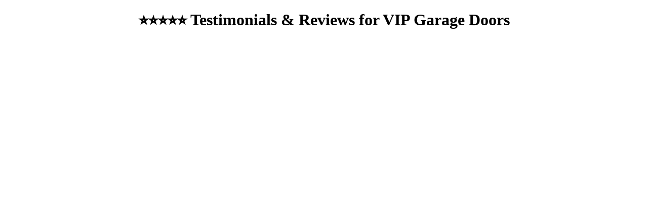

--- FILE ---
content_type: text/html; charset=UTF-8
request_url: https://showcase.vocalreferences.com/vip-garage-doors-63788
body_size: 3261
content:
<!DOCTYPE html>
<html lang="en">
    <head>
        <meta charset="UTF-8">
        <meta http-equiv="X-UA-Compatible" content="IE=edge">
        <meta name="viewport" content="width=device-width, initial-scale=1">
        <link rel="canonical" href="https://showcase.vocalreferences.com/vip-garage-doors-63788" />
        <base href="https://showcase.vocalreferences.com/vip-garage-doors-63788">
        <meta name="csrf-param" content="_csrf-showcase">
<meta name="csrf-token" content="hUHqjUd7vycV7iBKdsjBOOMvaPKxh0pmQg3U2eSPaTf8E678Aw6KFkSKGQcwnKdLiUQhlMT_CFA6ebuWh9gBeQ==">
        <title>⭐⭐⭐⭐⭐ Testimonials &amp; Reviews for VIP  Garage  Doors</title>
        <script type="application/ld+json">{"@context":"http://schema.org","priceRange":"$$","aggregateRating":{"ratingCount":21,"worstRating":0,"bestRating":5,"ratingValue":"5.00","url":"https://showcase.vocalreferences.com/vip-garage-doors-63788","@type":"AggregateRating"},"address":{"addressRegion":" ","email":"red440cuda@gmail.com","@type":"PostalAddress"},"reviews":[{"reviewRating":{"ratingValue":"5.00","@type":"Rating"},"itemReviewed":"Review","reviewBody":"Dan was on time and very knowledagble. His service was great and very fast.","author":{"name":"Shelley Gastelo","@type":"Person"},"datePublished":"2023-03-24 00:00:00","@type":"Review"},{"reviewRating":{"ratingValue":"5.00","@type":"Rating"},"itemReviewed":"Review","reviewBody":"Dan...\nThe ultimate professional. Recently our garage door split in half in two places.  Dan took a long look at it and said he could repair..we have a custom built home and the door Is even custom built so I didn't want to lose it.  Not to mention I didn't want to buy two doors.\nLong story short Dan showed up about 1030 A.M and worked very hard...he explained all of the required steps even reinforced the door and brackets makIng it stronger.\nI give Dan 5 stars for not only his work but for his courtesy....promptness....and overall effort.\nWE ARE EXTREMELY HAPPY AND SATISFIED WITH DAN AND GIVE OUR HIGHEST ENDORSEMENT.\n\nJG","author":{"name":"James Graff","@type":"Person"},"datePublished":"2023-03-24 00:00:00","@type":"Review"},{"reviewRating":{"ratingValue":"5.00","@type":"Rating"},"itemReviewed":"Review","reviewBody":"","author":{"name":"Donna Castro","@type":"Person"},"datePublished":"2023-04-21 00:00:00","@type":"Review"},{"reviewRating":{"ratingValue":"5.00","@type":"Rating"},"itemReviewed":"Review","reviewBody":"Awesome Job. Dan was very professional and did a great job on installing a new garage door for our home.  Service and pricing was excellent.  Definitely recommend ","author":{"name":"RealEstateRay","@type":"Person"},"datePublished":"2023-04-21 00:00:00","@type":"Review"},{"reviewRating":{"ratingValue":"5.00","@type":"Rating"},"itemReviewed":"Review","reviewBody":"Good guy who does good work ","author":{"name":"Juan rojas","@type":"Person"},"datePublished":"2023-04-21 00:00:00","@type":"Review"},{"reviewRating":{"ratingValue":"5.00","@type":"Rating"},"itemReviewed":"Review","reviewBody":"Called Dan and he responded within an hour. Took apart my door, changed a strut and re-assembled within 2 hours. 100% professional and clearly knowledgeable in his profession. I recommend him without reservation and would never call anyone else for a garage door repair.","author":{"name":"Daniel Valiente","@type":"Person"},"datePublished":"2023-06-10 00:00:00","@type":"Review"},{"reviewRating":{"ratingValue":"5.00","@type":"Rating"},"itemReviewed":"Review","reviewBody":"We found Dan online by chance and gave him a shot since he was local to us. My husband is a disabled military combat veteran who does not trust people often and has been taken advantage of with businesses before. So as a wife and caregiver, I convinced my husband to hire Dan hoping to find someone other than MESA or other large companies who overcharge and take shortcuts. We couldn’t have been more pleased with Dans pricing, quality, and sheer pride in his work. He’s extremely knowledgeable and knew exactly what to do and did not overcharge us in the process. It’s rare to find such great workmanship in small businesses these days since the economy is so difficult to manage as everything seems to be rising in cost. Dan stays true to his work and finds every way to make it both beneficial for himself and his customers. Dan has done small repairs over years and recently did a complete overhaul to our garage, upgraded it with top brand items and did all at a price and timely manner that leaves us grateful. His attention to detail is rare and that’s why my husband knows we found a gem. You have a client for life Dan and we’ll definitely be recommending him to do any garage repair or installs needed for anyone we know.","author":{"name":"G G","@type":"Person"},"datePublished":"2023-06-16 00:00:00","@type":"Review"},{"reviewRating":{"ratingValue":"5.00","@type":"Rating"},"itemReviewed":"Review","reviewBody":"Dan was an absolutely professional and pleasure to work with.","author":{"name":"Kevin Mulcahy","@type":"Person"},"datePublished":"2023-06-22 00:00:00","@type":"Review"},{"reviewRating":{"ratingValue":"5.00","@type":"Rating"},"itemReviewed":"Review","reviewBody":"Great job thanks Dan","author":{"name":"Joel Hernandez","@type":"Person"},"datePublished":"2023-06-22 00:00:00","@type":"Review"},{"reviewRating":{"ratingValue":"5.00","@type":"Rating"},"itemReviewed":"Review","reviewBody":"Extremely knowledgeable and great customer service. Will hire for all future garage door jobs in the future. Very good pricing and friendly tech.","author":{"name":"dangelo heredia","@type":"Person"},"datePublished":"2023-07-10 00:00:00","@type":"Review"},{"reviewRating":{"ratingValue":"5.00","@type":"Rating"},"itemReviewed":"Review","reviewBody":"Excellent service! Dan actually was trying to help me over the phone fix my garage door. Who does that? And when I could not fix it myself, he came over and gave me a clear quote on his price. He was quick to come out and very knowledgeable. Highly recommended!","author":{"name":"Bryan Jalad","@type":"Person"},"datePublished":"2023-07-24 00:00:00","@type":"Review"},{"reviewRating":{"ratingValue":"5.00","@type":"Rating"},"itemReviewed":"Review","reviewBody":"When our garage door panel decided to audition for a ‘distressed look,’ Dan of Dan’s Door Service was the artist we needed. He arrived with a smile, a toolkit, and an uncanny ability to speak ‘door.’ Addressing our damaged panel with the grace of a door-whisperer, Dan’s work was a masterclass in professionalism and communication. By the time he was done, our garage panel was restored to its former glory, without a trace of its rebellious phase. If your door’s in distress, don’t despair. Call Dan’s Door Service and watch the magic happen. You’ll be left with a door that’s not just fixed, but absolutely ‘a-door-able!","author":{"name":"Joseph Salim","@type":"Person"},"datePublished":"2023-07-29 00:00:00","@type":"Review"},{"reviewRating":{"ratingValue":"5.00","@type":"Rating"},"itemReviewed":"Review","reviewBody":"I called for a broken spring. He was very professional and Had the springs on hand and got the job done same day within an hour! Fast, reliable, great service and pricing! Highly recommend.","author":{"name":"Javier Guevara","@type":"Person"},"datePublished":"2023-08-30 00:00:00","@type":"Review"},{"reviewRating":{"ratingValue":"5.00","@type":"Rating"},"itemReviewed":"Review","reviewBody":"Dan was very professional and explained everything very well and asked if I had any questions. He did a good job and showed up at the time he said he would and took care of the problem right away I would definitely recommend him if you need any services with your garage door.","author":{"name":"Chris Sales","@type":"Person"},"datePublished":"2023-12-05 00:00:00","@type":"Review"},{"reviewRating":{"ratingValue":"5.00","@type":"Rating"},"itemReviewed":"Review","reviewBody":"This was the second time we got the Dan’s Door service for our garage door and his job  was excellent as the first one,  very quick and reliable , 100 % recommended .","author":{"name":"Adriana Martinez","@type":"Person"},"datePublished":"2023-12-05 00:00:00","@type":"Review"},{"reviewRating":{"ratingValue":"5.00","@type":"Rating"},"itemReviewed":"Review","reviewBody":"Did a great job on my garage doors","author":{"name":"Willie Nava","@type":"Person"},"datePublished":"2023-12-05 00:00:00","@type":"Review"},{"reviewRating":{"ratingValue":"5.00","@type":"Rating"},"itemReviewed":"Review","reviewBody":"","author":{"name":"David Komins","@type":"Person"},"datePublished":"2024-01-07 00:00:00","@type":"Review"},{"reviewRating":{"ratingValue":"5.00","@type":"Rating"},"itemReviewed":"Review","reviewBody":"Dan, showed up on time, did a Great Job very knowledgeable and professional. Clean and his price on parts and labor very reasonable.  Will recommend 100%.","author":{"name":"Gabriela Vazquez","@type":"Person"},"datePublished":"2024-01-27 00:00:00","@type":"Review"},{"reviewRating":{"ratingValue":"5.00","@type":"Rating"},"itemReviewed":"Review","reviewBody":"Recently my garage door went out and it was a major inconvenience!  They arrived promptly, diagnosed the issue, made the repair, and gave a straightforward explanation of what we can expect long term (because it’s really time to purchase a replacement). I definitely recommend this service!","author":{"name":"Qiana Davis","@type":"Person"},"datePublished":"2024-01-27 00:00:00","@type":"Review"},{"reviewRating":{"ratingValue":"5.00","@type":"Rating"},"itemReviewed":"Review","reviewBody":"From the moment I met Dan, I could tell that I could trust him. Fair price and on time. Can’t beat it!","author":{"name":"Nancy H","@type":"Person"},"datePublished":"2024-01-28 07:56:54","@type":"Review"},{"reviewRating":{"ratingValue":"5.00","@type":"Rating"},"itemReviewed":"Review","reviewBody":"Dan was professional, good accurate quote and quality workmanship. Quick and reliable and showed up when he said he would to fix our gaarge door. It was a pleasure to have great service these days in Rialto!","author":{"name":"Cynthia Eman","@type":"Person"},"datePublished":"2024-01-28 08:14:17","@type":"Review"}],"name":"VIP  Garage  Doors","image":"https://merchant.vocalreferences.com/img/logo_merchant_icon.png","@type":"LocalBusiness"}</script>
        <![CDATA[YII-BLOCK-HEAD]]>    </head>
    <body>
        <h1 style="text-align: center;">⭐⭐⭐⭐⭐ Testimonials & Reviews for VIP  Garage  Doors</h1>    </body>
</html>